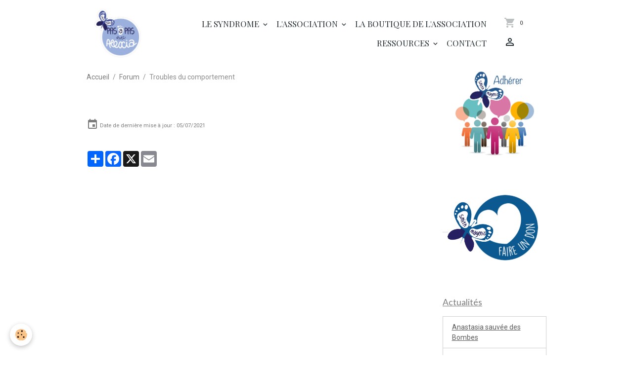

--- FILE ---
content_type: text/html; charset=UTF-8
request_url: https://www.pasapasavecalexia.fr/pages/forum/page-2.html
body_size: 52186
content:

<!DOCTYPE html>
<html lang="fr">
    <head>
        <title></title>
        <meta name="theme-color" content="rgb(255, 255, 255)">
        <meta name="msapplication-navbutton-color" content="rgb(255, 255, 255)">
        <!-- METATAGS -->
        <!-- rebirth / basic -->
<!--[if IE]>
<meta http-equiv="X-UA-Compatible" content="IE=edge">
<![endif]-->
<meta charset="utf-8">
<meta name="viewport" content="width=device-width, initial-scale=1, shrink-to-fit=no">
    <link rel="alternate" hreflang="fr" href="https://www.pasapasavecalexia.fr/pages/forum/page-2.html">
    <meta property="og:url" content="https://www.pasapasavecalexia.fr/pages/forum/page-2.html">
    <meta property="og:type" content="website">
    <link rel="canonical" href="https://www.pasapasavecalexia.fr/pages/forum/page-2.html">
    <meta name="google-site-verification" content="JQdNJXcLdEekPYhU0VcoaN76d-69YvYSXZe9Z3noQR4">
<meta name="generator" content="e-monsite (e-monsite.com)">

    <link rel="icon" href="https://www.pasapasavecalexia.fr/medias/site/favicon/favicon-1-1.ico">

<link href="https://fonts.googleapis.com/css?family=Amita:300,400,700%7CBad%20Script:300,400,700&amp;display=swap" rel="stylesheet">

                
    <link rel="preconnect" href="https://fonts.googleapis.com">
    <link rel="preconnect" href="https://fonts.gstatic.com" crossorigin="anonymous">
    <link href="https://fonts.googleapis.com/css?family=Roboto:300,300italic,400,400italic,700,700italic%7CLato:300,300italic,400,400italic,700,700italic%7CPlayfair+Display:300,300italic,400,400italic,700,700italic%7CAmita:300,300italic,400,400italic,700,700italic&display=swap" rel="stylesheet">

<link href="//www.pasapasavecalexia.fr/themes/combined.css?v=6_1642769533_181" rel="stylesheet">


<link rel="preload" href="//www.pasapasavecalexia.fr/medias/static/themes/bootstrap_v4/js/jquery-3.6.3.min.js?v=26012023" as="script">
<script src="//www.pasapasavecalexia.fr/medias/static/themes/bootstrap_v4/js/jquery-3.6.3.min.js?v=26012023"></script>
<link rel="preload" href="//www.pasapasavecalexia.fr/medias/static/themes/bootstrap_v4/js/popper.min.js?v=31012023" as="script">
<script src="//www.pasapasavecalexia.fr/medias/static/themes/bootstrap_v4/js/popper.min.js?v=31012023"></script>
<link rel="preload" href="//www.pasapasavecalexia.fr/medias/static/themes/bootstrap_v4/js/bootstrap.min.js?v=31012023" as="script">
<script src="//www.pasapasavecalexia.fr/medias/static/themes/bootstrap_v4/js/bootstrap.min.js?v=31012023"></script>
<script src="//www.pasapasavecalexia.fr/themes/combined.js?v=6_1642769533_181&lang=fr"></script>
<script type="application/ld+json">
    {
        "@context" : "https://schema.org/",
        "@type" : "WebSite",
        "name" : "Pas à Pas avec Alexia",
        "url" : "https://www.pasapasavecalexia.fr/"
    }
</script>




        <!-- //METATAGS -->
            <script src="//www.pasapasavecalexia.fr/medias/static/js/rgpd-cookies/jquery.rgpd-cookies.js?v=751"></script>
    <script>
                                    $(document).ready(function() {
            $.RGPDCookies({
                theme: 'bootstrap_v4',
                site: 'www.pasapasavecalexia.fr',
                privacy_policy_link: '/about/privacypolicy/',
                cookies: [{"id":null,"favicon_url":"https:\/\/ssl.gstatic.com\/analytics\/20210414-01\/app\/static\/analytics_standard_icon.png","enabled":true,"model":"google_analytics","title":"Google Analytics","short_description":"Permet d'analyser les statistiques de consultation de notre site","long_description":"Indispensable pour piloter notre site internet, il permet de mesurer des indicateurs comme l\u2019affluence, les produits les plus consult\u00e9s, ou encore la r\u00e9partition g\u00e9ographique des visiteurs.","privacy_policy_url":"https:\/\/support.google.com\/analytics\/answer\/6004245?hl=fr","slug":"google-analytics"},{"id":null,"favicon_url":"","enabled":true,"model":"addthis","title":"AddThis","short_description":"Partage social","long_description":"Nous utilisons cet outil afin de vous proposer des liens de partage vers des plateformes tiers comme Twitter, Facebook, etc.","privacy_policy_url":"https:\/\/www.oracle.com\/legal\/privacy\/addthis-privacy-policy.html","slug":"addthis"}],
                modal_title: 'Gestion\u0020des\u0020cookies',
                modal_description: 'd\u00E9pose\u0020des\u0020cookies\u0020pour\u0020am\u00E9liorer\u0020votre\u0020exp\u00E9rience\u0020de\u0020navigation,\nmesurer\u0020l\u0027audience\u0020du\u0020site\u0020internet,\u0020afficher\u0020des\u0020publicit\u00E9s\u0020personnalis\u00E9es,\nr\u00E9aliser\u0020des\u0020campagnes\u0020cibl\u00E9es\u0020et\u0020personnaliser\u0020l\u0027interface\u0020du\u0020site.',
                privacy_policy_label: 'Consulter\u0020la\u0020politique\u0020de\u0020confidentialit\u00E9',
                check_all_label: 'Tout\u0020cocher',
                refuse_button: 'Refuser',
                settings_button: 'Param\u00E9trer',
                accept_button: 'Accepter',
                callback: function() {
                    // website google analytics case (with gtag), consent "on the fly"
                    if ('gtag' in window && typeof window.gtag === 'function') {
                        if (window.jsCookie.get('rgpd-cookie-google-analytics') === undefined
                            || window.jsCookie.get('rgpd-cookie-google-analytics') === '0') {
                            gtag('consent', 'update', {
                                'ad_storage': 'denied',
                                'analytics_storage': 'denied'
                            });
                        } else {
                            gtag('consent', 'update', {
                                'ad_storage': 'granted',
                                'analytics_storage': 'granted'
                            });
                        }
                    }
                }
            });
        });
    </script>
        <script async src="https://www.googletagmanager.com/gtag/js?id=G-4VN4372P6E"></script>
<script>
    window.dataLayer = window.dataLayer || [];
    function gtag(){dataLayer.push(arguments);}
    
    gtag('consent', 'default', {
        'ad_storage': 'denied',
        'analytics_storage': 'denied'
    });
    
    gtag('js', new Date());
    gtag('config', 'G-4VN4372P6E');
</script>

                        <script src="//www.pasapasavecalexia.fr/medias/static/themes/ems_framework/js/masonry.pkgd.min.js"></script>
        <script src="//www.pasapasavecalexia.fr/medias/static/themes/ems_framework/js/imagesloaded.pkgd.min.js"></script>
                            </head>
    <body id="pages_run_forum_page-2" data-template="default">
        

                <!-- BRAND TOP -->
        
        <!-- NAVBAR -->
                                                                                    <nav class="navbar navbar-expand-lg container" id="navbar" data-animation="sliding">
                                                                    <a aria-label="brand" class="navbar-brand d-inline-flex align-items-center" href="https://www.pasapasavecalexia.fr/">
                                                    <img src="https://www.pasapasavecalexia.fr/medias/site/logos/logo-lisere-fond-transparent.gif" alt="Pas à Pas avec Alexia" class="img-fluid brand-logo mr-2 d-inline-block">
                                                                        <span class="brand-titles d-lg-flex flex-column align-items-start">
                            <span class="brand-title d-none">Pas à Pas avec Alexia</span>
                                                    </span>
                                            </a>
                                                    <button id="buttonBurgerMenu" title="BurgerMenu" class="navbar-toggler collapsed" type="button" data-toggle="collapse" data-target="#menu">
                    <span></span>
                    <span></span>
                    <span></span>
                    <span></span>
                </button>
                <div class="collapse navbar-collapse flex-lg-grow-0 ml-lg-auto" id="menu">
                                                                                                                <ul class="navbar-nav navbar-menu nav-all nav-all-right">
                                                                                                                                                                                                                                                                            <li class="nav-item dropdown" data-index="1">
                            <a class="nav-link dropdown-toggle" href="https://www.pasapasavecalexia.fr/pages/le-syndrome-smith-magenis/">
                                                                Le syndrome
                            </a>
                                                                                        <div class="collapse dropdown-menu">
                                    <ul class="list-unstyled">
                                                                                                                                                                                                                                                                    <li>
                                                <a class="dropdown-item" href="https://www.pasapasavecalexia.fr/pages/le-syndrome-smith-magenis/description-complete-du-syndrome-smith-magenis/">
                                                    Qu'est-ce que c'est ?
                                                </a>
                                                                                                                                            </li>
                                                                                                                                                                                                                                                                    <li>
                                                <a class="dropdown-item" href="https://www.pasapasavecalexia.fr/pages/le-syndrome-smith-magenis/prise-en-charge/">
                                                    Prise en charge
                                                </a>
                                                                                                                                            </li>
                                                                                                                                                                                                                                                                    <li>
                                                <a class="dropdown-item" href="https://www.pasapasavecalexia.fr/pages/le-syndrome-smith-magenis/le-dr-de-leersnyder/">
                                                    Médecins référents
                                                </a>
                                                                                                                                            </li>
                                                                                                                                                                                                                                                                    <li>
                                                <a class="dropdown-item" href="https://www.pasapasavecalexia.fr/pages/le-syndrome-smith-magenis/circadin/">
                                                    Circadin
                                                </a>
                                                                                                                                            </li>
                                                                                                                                                                                                                                                                    <li>
                                                <a class="dropdown-item" href="https://www.pasapasavecalexia.fr/pages/le-syndrome-smith-magenis/le-slenyto/">
                                                    Le Slenyto
                                                </a>
                                                                                                                                            </li>
                                                                                                                                                                                                                                                                    <li>
                                                <a class="dropdown-item" href="https://www.pasapasavecalexia.fr/pages/le-syndrome-smith-magenis/adapter-la-maison/">
                                                    Adapter le quotidien
                                                </a>
                                                                                                                                            </li>
                                                                                                                                                                                                                                                                    <li>
                                                <a class="dropdown-item" href="https://www.pasapasavecalexia.fr/pages/le-syndrome-smith-magenis/demarches-administratives/">
                                                    Démarches administratives
                                                </a>
                                                                                                                                            </li>
                                                                                <li class="dropdown-menu-root">
                                            <a class="dropdown-item" href="https://www.pasapasavecalexia.fr/pages/le-syndrome-smith-magenis/">Le syndrome</a>
                                        </li>
                                    </ul>
                                </div>
                                                    </li>
                                                                                                                                                                                                                                                                            <li class="nav-item dropdown" data-index="2">
                            <a class="nav-link dropdown-toggle" href="https://www.pasapasavecalexia.fr/pages/l-association/">
                                                                L'association
                            </a>
                                                                                        <div class="collapse dropdown-menu">
                                    <ul class="list-unstyled">
                                                                                                                                                                                                                                                                    <li>
                                                <a class="dropdown-item" href="https://www.pasapasavecalexia.fr/pages/l-association/origines/">
                                                    Origines
                                                </a>
                                                                                                                                            </li>
                                                                                                                                                                                                                                                                    <li>
                                                <a class="dropdown-item" href="https://www.pasapasavecalexia.fr/pages/l-association/but/">
                                                    Objectifs
                                                </a>
                                                                                                                                            </li>
                                                                                                                                                                                                                                                                    <li>
                                                <a class="dropdown-item" href="https://www.pasapasavecalexia.fr/pages/l-association/le-bureau/">
                                                    Le Bureau
                                                </a>
                                                                                                                                            </li>
                                                                                                                                                                                                                                                                    <li>
                                                <a class="dropdown-item" href="https://www.pasapasavecalexia.fr/pages/l-association/l-association-en-region/">
                                                    L'association en région
                                                </a>
                                                                                                                                            </li>
                                                                                                                                                                                                                                                                    <li>
                                                <a class="dropdown-item" href="https://www.pasapasavecalexia.fr/pages/l-association/nos-actions/">
                                                    Nos actions
                                                </a>
                                                                                                                                            </li>
                                                                                                                                                                                                                                                                    <li>
                                                <a class="dropdown-item" href="https://www.pasapasavecalexia.fr/pages/l-association/projets/">
                                                    Projets
                                                </a>
                                                                                                                                            </li>
                                                                                                                                                                                                                                                                    <li>
                                                <a class="dropdown-item" href="https://www.pasapasavecalexia.fr/pages/l-association/actualites/">
                                                    Actualités
                                                </a>
                                                                                                                                            </li>
                                                                                                                                                                                                                                                                    <li>
                                                <a class="dropdown-item" href="https://www.pasapasavecalexia.fr/pages/l-association/actualites-passees/">
                                                    Actualités passées
                                                </a>
                                                                                                                                            </li>
                                                                                                                                                                                                                                                                    <li>
                                                <a class="dropdown-item" href="https://www.pasapasavecalexia.fr/pages/l-association/devenir-membre-faire-un-don/">
                                                    Devenir Membre/ Faire un Don
                                                </a>
                                                                                                                                            </li>
                                                                                                                                                                                                                                                                    <li>
                                                <a class="dropdown-item" href="https://www.pasapasavecalexia.fr/pages/l-association/la-plaquette-d-informations/">
                                                    La plaquette d'information
                                                </a>
                                                                                                                                            </li>
                                                                                                                                                                                                                                                                    <li>
                                                <a class="dropdown-item" href="https://www.pasapasavecalexia.fr/pages/l-association/graphismes/">
                                                    Graphismes
                                                </a>
                                                                                                                                            </li>
                                                                                <li class="dropdown-menu-root">
                                            <a class="dropdown-item" href="https://www.pasapasavecalexia.fr/pages/l-association/">L'association</a>
                                        </li>
                                    </ul>
                                </div>
                                                    </li>
                                                                                                                                                                                            <li class="nav-item" data-index="3">
                            <a class="nav-link" href="https://www.pasapasavecalexia.fr/boutique/" onclick="window.open(this.href);return false;">
                                                                La boutique de l'association
                            </a>
                                                                                </li>
                                                                                                                                                                                                                                                                            <li class="nav-item dropdown" data-index="4">
                            <a class="nav-link dropdown-toggle" href="https://www.pasapasavecalexia.fr/pages/alexia/">
                                                                Ressources
                            </a>
                                                                                        <div class="collapse dropdown-menu">
                                    <ul class="list-unstyled">
                                                                                                                                                                                                                                                                    <li>
                                                <a class="dropdown-item" href="https://www.pasapasavecalexia.fr/pages/alexia/bibliotheque-1/">
                                                    Bibliothèque
                                                </a>
                                                                                                                                            </li>
                                                                                                                                                                                                                                                                    <li>
                                                <a class="dropdown-item" href="https://www.pasapasavecalexia.fr/pages/alexia/documents-utiles/">
                                                    Documents utiles
                                                </a>
                                                                                                                                            </li>
                                                                                                                                                                                                                                                                    <li>
                                                <a class="dropdown-item" href="https://www.pasapasavecalexia.fr/pages/alexia/videotheque/">
                                                    Vidéothèque
                                                </a>
                                                                                                                                            </li>
                                                                                <li class="dropdown-menu-root">
                                            <a class="dropdown-item" href="https://www.pasapasavecalexia.fr/pages/alexia/">Ressources</a>
                                        </li>
                                    </ul>
                                </div>
                                                    </li>
                                                                                                                                                                                            <li class="nav-item" data-index="5">
                            <a class="nav-link" href="https://www.pasapasavecalexia.fr/contact">
                                                                Contact
                            </a>
                                                                                </li>
                                    </ul>
            
                                    
                    
                                        <ul class="navbar-nav navbar-widgets ml-lg-4">
                                                                        <li class="nav-item">
                            <a href="https://www.pasapasavecalexia.fr/boutique/do/cart/" class="nav-link">
                                <i class="material-icons md-shopping_cart"></i>
                                <span class="d-lg-none">Panier</span>
                                <span class="badge badge-primary" data-role="cart-count"></span>
                            </a>
                        </li>
                        <li class="nav-item">
                            <a href="https://www.pasapasavecalexia.fr/boutique/do/account/" class="nav-link">
                                <i class="material-icons md-perm_identity"></i>
                                <span class="d-lg-none">Votre compte</span>
                            </a>
                        </li>
                                            </ul>
                                        
                    
                                    </div>
                    </nav>

        <!-- HEADER -->
                                                                            <header id="header" class="container">
                                </header>
                <!-- //HEADER -->

        <!-- WRAPPER -->
                                                            <div id="wrapper" class="container">

                        <div class="row align-items-lg-start">
                            <main id="main" class="col-lg-9">

                                                                            <ol class="breadcrumb">
                                    <li class="breadcrumb-item"><a href="https://www.pasapasavecalexia.fr">Accueil</a></li>
                                                <li class="breadcrumb-item"><a href="https://www.pasapasavecalexia.fr/pages/forum/">Forum</a></li>
                                                <li class="breadcrumb-item active">Troubles du comportement</li>
                        </ol>

    <script type="application/ld+json">
        {
            "@context": "https://schema.org",
            "@type": "BreadcrumbList",
            "itemListElement": [
                                {
                    "@type": "ListItem",
                    "position": 1,
                    "name": "Accueil",
                    "item": "https://www.pasapasavecalexia.fr"
                  },                                {
                    "@type": "ListItem",
                    "position": 2,
                    "name": "Forum",
                    "item": "https://www.pasapasavecalexia.fr/pages/forum/"
                  },                                {
                    "@type": "ListItem",
                    "position": 3,
                    "name": "Troubles du comportement",
                    "item": "https://www.pasapasavecalexia.fr/pages/forum/page-2.html"
                  }                          ]
        }
    </script>
                                            
                                        
                                        
                                                                                                            <div class="view view-pages" data-sfroute="true" id="view-page" data-id-page="5088efecf09d4e782c1ccb0e">
        
        
    
<div id="site-module-4e8228047a086fde4dbc32b7" class="site-module" data-itemid="4e8228047a086fde4dbc32b7" data-siteid="4e822803d2c16fde4dbca527" data-category="50885eafb1fa4e782c1caeb6"></div>


                    
<div id="rows-60e2c1cff10859848623db8c" class="rows" data-total-pages="1" data-current-page="1">
                            
                        
                                                                                        
                                                                
                
                        
                
                
                                    
                
                                
        
                                    <div id="row-60e2c1cff10859848623db8c-1" class="row-container pos-1  page_1 container">
                    <div class="row-content">
                                                                                <div class="row" data-role="line">
                                    
                                                                                
                                                                                                                                                                                                            
                                                                                                                                                                
                                                                                
                                                                                
                                                                                                                        
                                                                                                                                                                    
                                                                                                                                                                                                                                                                        
                                                                                        <div data-role="cell" data-size="sm" id="cell-60e2c1cff0fe8d4585fa2462" class="col empty-column" style="-ms-flex-preferred-size:50%;flex-basis:50%">
                                               <div class="col-content col-no-widget">                                                        &nbsp;
                                                                                                    </div>
                                            </div>
                                                                                                                        
                                                                                
                                                                                                                                                                                                            
                                                                                                                                                                
                                                                                
                                                                                
                                                                                                                        
                                                                                                                                                                    
                                                                                                                                                                                                                                                                        
                                                                                        <div data-role="cell" data-size="sm" id="cell-60e2c1cff103281926dd9b45" class="col empty-column" style="-ms-flex-preferred-size:50%;flex-basis:50%">
                                               <div class="col-content col-no-widget">                                                        &nbsp;
                                                                                                    </div>
                                            </div>
                                                                                                                                                        </div>
                                            </div>
                                    </div>
                        </div>

        
                    <div class="container">
                <div class="row">
                    <div class="col">
                        <p class="text-muted last-update">
                            <small><i class="material-icons md-event"></i> Date de dernière mise à jour : 05/07/2021</small>
                        </p>
                    </div>
                </div>
            </div>
        
        
                    
    <div class="container plugin-list">
        <div class="row">
            <div class="col">
                <div class="plugins">
                    
                                            <div id="social-" class="plugin" data-plugin="social">
    <div class="a2a_kit a2a_kit_size_32 a2a_default_style">
        <a class="a2a_dd" href="https://www.addtoany.com/share"></a>
        <a class="a2a_button_facebook"></a>
        <a class="a2a_button_x"></a>
        <a class="a2a_button_email"></a>
    </div>
    <script>
        var a2a_config = a2a_config || {};
        a2a_config.onclick = 1;
        a2a_config.locale = "fr";
    </script>
    <script async src="https://static.addtoany.com/menu/page.js"></script>
</div>                    
                    
                    
                                    </div>
            </div>
        </div>
    </div>
            </div>

    <script>
        emsChromeExtension.init('page', '5088efecf09d4e782c1ccb0e', 'e-monsite.com');
    </script>

                </main>

                                <aside id="sidebar" class="col-lg-3">
                    <div id="sidebar-inner">
                                                                                                                                                                                                        <div id="widget-1"
                                     class="widget"
                                     data-id="widget_htmltext"
                                     data-widget-num="1">
                                            <a href="https://www.helloasso.com/associations/pas-a-pas-avec-alexia-smith-magenis-solidarite-france/adhesions/rejoignez-pas-a-pas-avec-alexia" class="widget-title">
            <span>
                    <img src="http://www.pasapasavecalexia.fr/medias/images/adhe-rer2.jpg" alt="Adhérer" class="img-fluid">
                </span>
                </a>
                                                                                                                            <div class="widget-content">
                                                
                                            </div>
                                                                                                            </div>
                                                                                                                                                                                                                                                                                                                                <div id="widget-2"
                                     class="widget"
                                     data-id="widget_htmltext"
                                     data-widget-num="2">
                                            <a href="https://www.helloasso.com/associations/pas-a-pas-avec-alexia-smith-magenis-solidarite-france/formulaires/1/widget" class="widget-title">
            <span>
                    <img src="http://www.pasapasavecalexia.fr/medias/images/don1.jpg" alt="Faire un don" class="img-fluid">
                </span>
                </a>
                                                                                                                            <div class="widget-content">
                                                
                                            </div>
                                                                                                            </div>
                                                                                                                                                                                                                                                                                                                                <div id="widget-3"
                                     class="widget"
                                     data-id="widget_page_category"
                                     data-widget-num="3">
                                            <a href="https://www.pasapasavecalexia.fr/pages/l-association/actualites/" class="widget-title">
            <span>
                    Actualités
                </span>
                </a>
                                                                                                                            <div class="widget-content">
                                                            <div class="list-group" data-addon="pages" id="group-id-115">
              
                                <a href="https://www.pasapasavecalexia.fr/pages/l-association/nos-actions/anastasia-sauvee-des-bombes.html" class="list-group-item list-group-item-action" data-category="nos-actions">
                Anastasia sauvée des Bombes
                
                            </a>
                        <a href="https://www.pasapasavecalexia.fr/pages/l-association/actualites/miss-small-beauty-france.html" class="list-group-item list-group-item-action" data-category="actualites">
                Miss Small Beauty France
                
                            </a>
                        <a href="https://www.pasapasavecalexia.fr/pages/l-association/actualites/troc-et-puces-kersacoet-2024-1714640646.html" class="list-group-item list-group-item-action" data-category="actualites">
                Troc et Puces Kersacoët 2024
                
                            </a>
                        <a href="https://www.pasapasavecalexia.fr/pages/l-association/nos-actions/video-de-senibilisation.html" class="list-group-item list-group-item-action" data-category="nos-actions">
                Film de sensibilisation
                
                            </a>
                        <a href="https://www.pasapasavecalexia.fr/pages/actualites/un-partenariat-avec-la-societe-a-qui-s.html" class="list-group-item list-group-item-action" data-category="actualites">
                Etiquettes pour école, crèche
                
                            </a>
                        </div>
    

                                            </div>
                                                                                                            </div>
                                                                                                                                                                                                                                                                                                                                <div id="widget-4"
                                     class="widget"
                                     data-id="widget_event_comingup"
                                     data-widget-num="4">
                                            <div class="widget-title">
            <span>
                    Évènements à venir
                </span>
                </div>
                                                                                                                            <div class="widget-content">
                                                    <span class="text-muted">Aucun évènement à afficher.</span>

                                            </div>
                                                                                                            </div>
                                                                                                                                                                                                                                                                                                                                <div id="widget-5"
                                     class="widget"
                                     data-id="widget_twstream"
                                     data-widget-num="5">
                                            <a href="https://twitter.com/smithmagenis" class="widget-title">
            <span>
                    Derniers tweets
                </span>
                </a>
                                                                                                                            <div class="widget-content">
                                                
<a class="twitter-timeline" href="https://twitter.com/smithmagenis" data-show-replies="false" data-widget-id="346929005913579520" height="300" data-screen-name="smithmagenis">Tweets by @smithmagenis</a>
<script>!function(d,s,id){var js,fjs=d.getElementsByTagName(s)[0],p=/^http:/.test(d.location)?'http':'https';if(!d.getElementById(id)){js=d.createElement(s);js.id=id;js.src=p+"://platform.twitter.com/widgets.js";fjs.parentNode.insertBefore(js,fjs);}}(document,"script","twitter-wjs");</script>

                                            </div>
                                                                                                            </div>
                                                                                                                                                                                                                                                                                                                                <div id="widget-6"
                                     class="widget"
                                     data-id="widget_link_categories"
                                     data-widget-num="6">
                                            <div class="widget-title">
            <span>
                    Liens
                </span>
                </div>
                                                                                                                            <div class="widget-content">
                                                
<ul class="menu">
   <li class="odd_item"><a href="https://www.pasapasavecalexia.fr/liens/associations/" class="menu_item" title="Associations">Associations</a></li>
   <li class="even_item"><a href="https://www.pasapasavecalexia.fr/liens/partenaires/" class="menu_item" title="Partenaires">Partenaires</a></li>
   <li class="odd_item"><a href="https://www.pasapasavecalexia.fr/liens/maladies-rares/" class="menu_item" title="Maladies rares">Maladies rares</a></li>
   <li class="even_item"><a href="https://www.pasapasavecalexia.fr/liens/vie-pratique/" class="menu_item" title="Vie pratique">Vie pratique</a></li>
   <li class="odd_item"><a href="https://www.pasapasavecalexia.fr/liens/videos/" class="menu_item" title="Vidéos">Vidéos</a></li>
</ul>


                                            </div>
                                                                                                            </div>
                                                                                                                                                                                                                                                                                                                                <div id="widget-7"
                                     class="widget"
                                     data-id="widget_page_category"
                                     data-widget-num="7">
                                            <a href="https://www.pasapasavecalexia.fr/pages/le-syndrome-smith-magenis/le-slenyto/" class="widget-title">
            <span>
                    Le Slenyto
                </span>
                </a>
                                                                                                                            <div class="widget-content">
                                                            <div class="list-group" data-addon="pages" id="group-id-979">
              
                                <a href="https://www.pasapasavecalexia.fr/pages/le-syndrome-smith-magenis/le-slenyto/le-slenyto.html" class="list-group-item list-group-item-action" data-category="le-slenyto">
                Le Slenyto
                
                            </a>
                        </div>
    

                                            </div>
                                                                                                            </div>
                                                                                                                                                                                    </div>
                </aside>
            </div>
                    </div>
        <!-- //WRAPPER -->

                <footer id="footer">
                            
<div id="rows-602409f25ee40b1195521a1a" class="rows" data-total-pages="1" data-current-page="1">
                            
                        
                                                                                        
                                                                
                
                        
                
                
                                    
                
                                
        
                                    <div id="row-602409f25ee40b1195521a1a-1" class="row-container pos-1 page_1 container">
                    <div class="row-content">
                                                                                <div class="row" data-role="line">
                                    
                                                                                
                                                                                                                                                                                                            
                                                                                                                                                                
                                                                                
                                                                                
                                                                                                                        
                                                                                
                                                                                                                                                                                                                                                                        
                                                                                        <div data-role="cell" data-size="lg" id="cell-5e85fbda9672b308fc6b42aa" class="col empty-column">
                                               <div class="col-content col-no-widget">                                                        &nbsp;
                                                                                                    </div>
                                            </div>
                                                                                                                                                        </div>
                                            </div>
                                    </div>
                        </div>

                        <div class="container">
                
                
                            </div>

                            <ul id="legal-mentions" class="footer-mentions">
    
    
    
    
    
            <li><button id="cookies" type="button" aria-label="Gestion des cookies">Gestion des cookies</button></li>
    </ul>
                    </footer>
        
        
        
            

 
    
						 	 





        
            </body>
</html>
